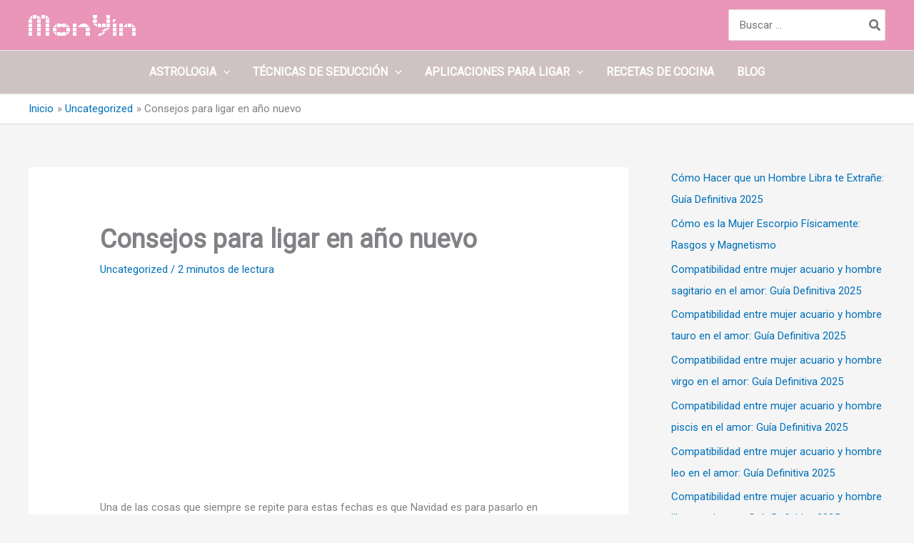

--- FILE ---
content_type: text/html; charset=utf-8
request_url: https://www.google.com/recaptcha/api2/aframe
body_size: 264
content:
<!DOCTYPE HTML><html><head><meta http-equiv="content-type" content="text/html; charset=UTF-8"></head><body><script nonce="5CdonHROlt8LoD0SidspcA">/** Anti-fraud and anti-abuse applications only. See google.com/recaptcha */ try{var clients={'sodar':'https://pagead2.googlesyndication.com/pagead/sodar?'};window.addEventListener("message",function(a){try{if(a.source===window.parent){var b=JSON.parse(a.data);var c=clients[b['id']];if(c){var d=document.createElement('img');d.src=c+b['params']+'&rc='+(localStorage.getItem("rc::a")?sessionStorage.getItem("rc::b"):"");window.document.body.appendChild(d);sessionStorage.setItem("rc::e",parseInt(sessionStorage.getItem("rc::e")||0)+1);localStorage.setItem("rc::h",'1768899744862');}}}catch(b){}});window.parent.postMessage("_grecaptcha_ready", "*");}catch(b){}</script></body></html>